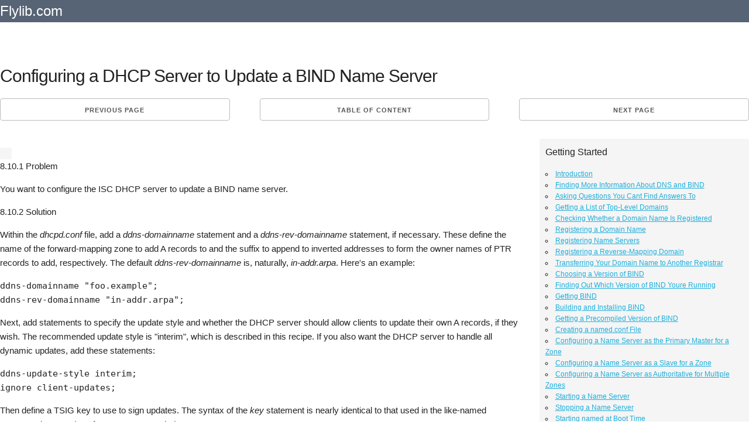

--- FILE ---
content_type: text/html; charset=UTF-8
request_url: https://flylib.com/books/en/2.684.1/configuring_a_dhcp_server_to_update_a_bind_name_server.html
body_size: 10761
content:
<!DOCTYPE html>
<html lang="en">
<head>
  <meta charset="utf-8">
  <title>Configuring a DHCP Server to Update a BIND Name Server | Interoperability and Upgrading</title>
  <meta name="description" content="Configuring a DHCP Server to Update a BIND Name Server / Interoperability and Upgrading from DNS & BIND Cookbook">
  <meta name="viewport" content="width=device-width, initial-scale=1">
  <meta name="yandex-verification" content="71b55d2198e4145b" />
  <!--x_cool_page-->
  <style>.node{float:right;position:absolute;top:0px;}.node:link,.node:visited{padding-top:7px;color:#fff;text-decoration:none;} .mgb20{margin-bottom:20px;clear:both;}.h90{height:90px;}.adl{width:336px;height:280px;float:left;margin:0px 10px 10px 0px;}pre{display: block;white-space: pre-wrap;}.mnw{min-height:75px;width:auto!important;}.mgt10{margin-top:10px;}.amt img{max-width:110px;}.u-pull-right{float:right;}.small_text,.small_text a:link,.small_text a:visited{font-size:12px!important;color:#fff;}.one-half.column{width:48%;}.mod{padding:0px 10px!important;line-height:2.5em;margin:0px!important;height:30px;}.bgn{background:#576475;}.column,.columns,.container,.u-full-width{width:100%;box-sizing:border-box}h1,h2{letter-spacing:-.1rem}.column,.columns,.container,.u-full-width,.u-max-full-width{box-sizing:border-box}img{border:0}.container{position:relative;max-width:1280px;margin:0 auto;padding:0 20px}body,html{padding:0;margin:0}.column,.columns{float:left}html{font-size:62.5%}body{font-size:1.5em;line-height:1.6;font-weight:400;font-family:Arial;color:#222}h1,h2,h3,.h3,h4,h5,h6{margin-top:0;margin-bottom:2rem;font-weight:300}.u-max-full-width{max-width:100%}.test h1{margin:0.67em 0;}.caretback{font-size:20px!important;padding-top:0;text-decoration:none}.caretback span{margin-top:-2px}.waka{margin-top:20px}h1{font-size:4rem;line-height:1.2}h2{font-size:3.6rem;line-height:1.25}p{margin-top:0}a{color:#1EAEDB}a:hover{color:#0FA0CE}.container:after,.row:after,.u-cf{content:"";display:table;clear:both}.book_details{border:1px dotted #ccc;padding:15px;margin-bottom:25px;background:#f5f5f5;border-radius:4px}.book_details img{max-height:75px}.smdet{font-size:.9em}.small_h1{font-size:1.2em!important;font-weight:700;margin:.67em 0}ul{list-style:circle inside}ol{list-style:decimal inside}ol,ul{padding-left:0;margin-top:0}ol ol,ol ul,ul ol,ul ul{margin:1.5rem 0 1.5rem 3rem;font-size:90%}.mainb{clear:both;display:block;border-bottom:1px dotted #ccc;padding-bottom:10px!important;padding-top:10px!important}.mainb img{float:left;padding-right:5px;max-height:70px}.mainb span{font-size:12px}.bgdt{background:#EEE;text-align:center;border-radius:4px;font-size:1rem;text-transform:uppercase;height:30px;line-height:30px;margin-bottom:.75rem;font-weight:600;letter-spacing:.1rem}.bgdt.bd{text-align:left;display:block;height:auto;line-height:1.3em;padding:5px 5px;}.subcats,.subcats li{list-style:none;margin:0;padding:0;font-size:1em}.subcats li a,.subcats li a:link,.subcats li a:visited{color:#666;font-size:1.2rem;margin-bottom:.75rem;font-weight:600;letter-spacing:.1rem}.subbut{padding-left:10px;padding-right:10px;margin-right:5px;margin-top:5px}.logo a,.logo a:link,.logo a:visited{color:#fff;text-decoration:none;padding:20px 0;font-size:24px}table{border-collapse:collapse;border-spacing:0}td,th{padding:0}.button,button{margin-bottom:1rem}.button,button,input[type=submit],input[type=reset],input[type=button]{display:inline-block;height:38px;padding:0 30px;color:#555;text-align:center;font-size:11px;font-weight:600;line-height:38px;letter-spacing:.1rem;text-transform:uppercase;text-decoration:none;white-space:nowrap;background-color:transparent;border-radius:4px;border:1px solid #bbb;cursor:pointer;box-sizing:border-box}@media (min-width:750px){.navbar+.docs-section{border-top-width:0}.navbar,.navbar-spacer{display:block;width:100%;height:6.5rem;background:#fff;z-index:99;border-top:1px solid #eee;border-bottom:1px solid #eee}.navbar-spacer{display:none}.navbar>.container{width:100%}.navbar-list{list-style:none;margin-bottom:0}.navbar-item{position:relative;float:left;margin-bottom:0}.navbar-link{text-transform:uppercase;font-size:11px;font-weight:600;letter-spacing:.2rem;margin-right:35px;text-decoration:none;line-height:6.5rem;color:#222}.navbar-link.active{color:#33C3F0}}@media (min-width:400px){.container{width:85%;padding:0}a.mod{width:100%;margin-bottom:1px!important}}@media (min-width:550px){.container{width:100%}.column,.columns{margin-left:4%}.column:first-child,.columns:first-child{margin-left:0}.one.column,.one.columns{width:4.66666666667%}.two.columns{width:13.3333333333%}.seven.columns{width:56.66%}.ten.columns{width:82.6666666667%}.three.columns{width:22%}.four.columns{width:30.6666666667%}.twelve.columns{width:100%;margin-left:0}.one-third.column{width:30.6666666667%}.lc{width:70%;float:left;padding-top:15px;}.rc{width:28%;min-width:336px;float:right;}.offset-by-one-third.column,.offset-by-one-third.columns{margin-left:34.6666666667%}h1{font-size:3rem}h2{font-size:2.2rem}}hr{margin-top:3rem;margin-bottom:3.5rem;border-width:0;border-top:1px solid #E1E1E1;}.small_text{padding:10px;}.amt span{padding:5px 0px;display:block;}.amt a:link,.amt a:visited{font-size:13px;line-height:1.1em;color:#666!important;text-decoration:none;}.amt a:hover{text-decoration:underline;}@media(max-width:335px){.adx{display:none;}.mod{width:100%;}}@media(max-width:400px){.mod{width:100%;}} 
  .og{background:#f5f5f5;border-radius:3px;padding:10px;margin-top:10px;font-family:arial;font-size:12px;}.og .h4{font-weight:bold;}.og .h2{font-size:16px}.act{color:#ff3300}
  @media(max-width:1120px){.lc{width:65%;}@media(max-width:960px){.lc{width:60%;}@media(max-width:840px){.lc{width:100%;}.rc{width:100%;}}
 </style>
  
   <link rel="amphtml" href="https://amp.flylib.com/books/en/2.684.1/configuring_a_dhcp_server_to_update_a_bind_name_server.html"/>
  <link rel="icon" type="image/png" href="/tpl/fly/images/favicon.png"> 
  
</head>
<body>
<div class="row bgn">
<div class="container">
  <div class="two columns logo"><a href="javascript:;" data-path="/">Flylib.com</a></div>
  <div class="seven columns"></div>
  <div class="three columns"></div>
</div></div><br>

<div class="container">
  <div class="row">
    <div class="twelve columns">
		
		
		<div class="row test">
		<h1>Configuring a DHCP Server to Update a BIND Name Server</h1>
		</div>
		
		<div class="row"><div class="one-third column value"><a class="button button-primary mod" href="/books/en/2.684.1/handling_active_directory_with_a_name_server.html">Previous page</a></div><div class="one-third column value" style="text-align:center;">		<a class="button button-primary mod" href="javascript:;" data-hash="14c439980eb36c824308b78c10f613af" data-path="/books/en/2.684.1/">Table of content</a></div><div class="one-third column value"><a class="button button-primary mod u-pull-right" href="/books/en/2.684.1/13181_introduction.html">Next page</a></div></div>
		
		<div class="content index ">
		<div class="u-cf"></div>
		
		<div class="mgb20"></div>
			<div class="lc">
			 <div class="row">
			<div class="one-half column">
			
			</div>
			<div class="one-half column og" id="secondary_bar">
			
			</div>
			</div>
			
			
			

<p>8.10.1 Problem</p>

<p>You want to configure the ISC DHCP server to update a BIND name server.</p>

<p>8.10.2 Solution</p>

<p>Within the <em>dhcpd.conf </em>file, add a <em>ddns-domainname</em> statement and a <em>ddns-rev-domainname </em>statement, if necessary. These define the name of the forward-mapping zone to add A records to and the suffix to append to inverted addresses to form the owner names of PTR records to add, respectively. The default <em>ddns-rev-domainname </em>is, naturally, <em>in-addr.arpa</em>. Here&#39;s an example:</p>

<pre>
ddns-domainname &quot;foo.example&quot;;
ddns-rev-domainname &quot;in-addr.arpa&quot;;</pre>

<p>Next, add statements to specify the update style and whether the DHCP server should allow clients to update their own A records, if they wish. The recommended update style is &quot;interim&quot;, which is described in this recipe. If you also want the DHCP server to handle all dynamic updates, add these statements:</p>

<pre>
ddns-update-style interim;
ignore client-updates;</pre>

<p>Then define a TSIG key to use to sign updates. The syntax of the <em>key</em> statement is nearly identical to that used in the like-named statement in <em>named.conf.</em> Here&#39;s an example <em>key</em> statement:</p>

<pre>
key dhcp-server.foo.example. {
 algorithm hmac-md5;
 secret &quot;R2xOu1NWXSPkvNqfP8Rm6Q==&quot;;
}</pre>

<p>Note that there&#39;s no semicolon at the end of the statement (after &quot;}&quot;).</p>

<p>Finally, add <em>zone</em> statements telling the DHCP server the domain names of the zones it will update, and for each of these, the address of the name server to send updates to and the TSIG key to sign those updates with. For example:</p>

<pre>
zone foo.example. {
 primary 127.0.0.1;
 key dhcp-server.foo.example.;
}

zone 0.168.192.in-addr.arpa. {
 primary 127.0.0.1;
 key dhcp-server.foo.example.;
}</pre>

<p>Again, there&#39;s no semicolon at the end of the statement.</p>

<p>In this case, the DHCP server and the primary master name server for <em>foo.example</em> and <em>0.168.192.in-addr.arpa -- </em>the zones the DHCP server needs to update -- are running on the same host, so I specified the loopback address.</p>

<p>On the name server&#39;s side, use the newfangled <em>update-policy zone</em> substatement to limit which records the DHCP server&#39;s TSIG key can update. All the DHCP server should update in <em>foo.example</em> are A and TXT records, and never for the domain name of the zone. In the <em>0.168.192.in-addr.arpa</em> zone, the DHCP server should only update PTR records. These <em>zone</em> statements enforce those restrictions:</p>

<pre>
zone &quot;foo.example&quot; {
 type master;
 file &quot;db.foo.example&quot;;
 update-policy {
 grant dhcp-server.foo.example. wildcard *.nxdomain.com. A TXT;
 };
};

zone &quot;0.168.192.in-addr.arpa&quot; {
 type master;
 file &quot;db.192.168.0&quot;;
 update-policy {
 grant dhcp-server.foo.example. wildcard *.0.168.192.in-addr.arpa. PTR;
 };
};</pre>

<p>For more information on <em>update-policy</em>, see Section 3.11.</p>

<p>8.10.3 Discussion</p>

<p>The 3.0 version of the ISC DHCP server supports sending dynamic updates. You can get a copy from http://www.isc.org/products/DHCP/.</p>

<p>When ignoring client updates, the DHCP server determines the domain name of the DHCP client by concatenating the first label of the domain name the client specifies in the FQDN option with the setting for the <em>ddns-domainname</em>.</p>

<p>The DHCP server needs to add TXT RRs to the forward-mapping zone because they&#39;re part of a clever mechanism it uses to avoid name collisions. When the DHCP initially adds an A record for a DHCP client, it computes a unique hash value for that client, based on the client&#39;s MAC address and other parameters. Then, it adds not just the A record to the client&#39;s domain name, but also a TXT record that contains the hash value.</p>

<p>Whenever the DHCP server needs to update a domain name&#39;s A record, it sets as a prerequisite that the domain name own a TXT record that matches the client&#39;s calculated hash value. If a TXT records exists with a different hash value, then another DHCP client is already using the same domain name.</p>

<p>8.10.4 See Also</p>

<p><em>dhcpd.conf(5)</em>, for more information on the syntax of <em>dhcpd.conf </em>and of the DHCP server&#39;s support for dynamic update; Section 3.11, for an explanation of <em>update-policy</em>.</p>
<!--pixel--><!--page=160 end--> <!--page=161 start-->
			
			
			</div>
			
			<div class="rc">
			<div class="og"><p class="h2">Getting Started</p><ul><li><a href="/books/en/2.684.1/introduction.html">Introduction</a></li><li><a href="/books/en/2.684.1/finding_more_information_about_dns_and_bind.html">Finding More Information About DNS and BIND</a></li><li><a href="/books/en/2.684.1/asking_questions_you_cant_find_answers_to.html">Asking Questions You Cant Find Answers To</a></li><li><a href="/books/en/2.684.1/getting_a_list_of_top_level_domains.html">Getting a List of Top-Level Domains</a></li><li><a href="/books/en/2.684.1/checking_whether_a_domain_name_is_registered.html">Checking Whether a Domain Name Is Registered</a></li><li><a href="/books/en/2.684.1/registering_a_domain_name.html">Registering a Domain Name</a></li><li><a href="/books/en/2.684.1/registering_name_servers.html">Registering Name Servers</a></li><li><a href="/books/en/2.684.1/registering_a_reverse_mapping_domain.html">Registering a Reverse-Mapping Domain</a></li><li><a href="/books/en/2.684.1/transferring_your_domain_name_to_another_registrar.html">Transferring Your Domain Name to Another Registrar</a></li><li><a href="/books/en/2.684.1/choosing_a_version_of_bind.html">Choosing a Version of BIND</a></li><li><a href="/books/en/2.684.1/finding_out_which_version_of_bind_youre_running.html">Finding Out Which Version of BIND Youre Running</a></li><li><a href="/books/en/2.684.1/getting_bind.html">Getting BIND</a></li><li><a href="/books/en/2.684.1/building_and_installing_bind.html">Building and Installing BIND</a></li><li><a href="/books/en/2.684.1/getting_a_precompiled_version_of_bind.html">Getting a Precompiled Version of BIND</a></li><li><a href="/books/en/2.684.1/creating_a_namedconf_file.html">Creating a named.conf File</a></li><li><a href="/books/en/2.684.1/configuring_a_name_server_as_the_primary_master_for_a_zone.html">Configuring a Name Server as the Primary Master for a Zone</a></li><li><a href="/books/en/2.684.1/configuring_a_name_server_as_a_slave_for_a_zone.html">Configuring a Name Server as a Slave for a Zone</a></li><li><a href="/books/en/2.684.1/configuring_a_name_server_as_authoritative_for_multiple_zones.html">Configuring a Name Server as Authoritative for Multiple Zones</a></li><li><a href="/books/en/2.684.1/starting_a_name_server.html">Starting a Name Server</a></li><li><a href="/books/en/2.684.1/stopping_a_name_server.html">Stopping a Name Server</a></li><li><a href="/books/en/2.684.1/starting_named_at_boot_time.html">Starting named at Boot Time</a></li></ul><p class="h2">Zone Data</p><ul><li><a href="/books/en/2.684.1/13062_introduction.html">Introduction</a></li><li><a href="/books/en/2.684.1/creating_a_zone_data_file.html">Creating a Zone Data File</a></li><li><a href="/books/en/2.684.1/adding_a_host.html">Adding a Host</a></li><li><a href="/books/en/2.684.1/adding_an_alias.html">Adding an Alias</a></li><li><a href="/books/en/2.684.1/adding_a_mail_destination.html">Adding a Mail Destination</a></li><li><a href="/books/en/2.684.1/making_the_domain_name_of_your_zone_point_to_your_web_server.html">Making the Domain Name of Your Zone Point to Your Web Server</a></li><li><a href="/books/en/2.684.1/pointing_a_domain_name_to_a_particular_url.html">Pointing a Domain Name to a Particular URL</a></li><li><a href="/books/en/2.684.1/setting_up_round_robin_load_distribution.html">Setting Up Round Robin Load Distribution</a></li><li><a href="/books/en/2.684.1/adding_a_domain_name_in_a_subdomain_without_creating_a_new_zone.html">Adding a Domain Name in a Subdomain Without Creating a New Zone</a></li><li><a href="/books/en/2.684.1/preventing_remote_name_servers_from_caching_a_resource_record.html">Preventing Remote Name Servers from Caching a Resource Record</a></li><li><a href="/books/en/2.684.1/adding_a_multihomed_host.html">Adding a Multihomed Host</a></li><li><a href="/books/en/2.684.1/updating_a_name_servers_root_hints_file.html">Updating a Name Servers Root Hints File</a></li><li><a href="/books/en/2.684.1/using_a_single_data_file_for_multiple_zones.html">Using a Single Data File for Multiple Zones</a></li><li><a href="/books/en/2.684.1/using_multiple_data_files_for_a_single_zone.html">Using Multiple Data Files for a Single Zone</a></li><li><a href="/books/en/2.684.1/resetting_your_zones_serial_number.html">Resetting Your Zones Serial Number</a></li><li><a href="/books/en/2.684.1/making_manual_changes_to_a_dynamically_updated_zone.html">Making Manual Changes to a Dynamically Updated Zone</a></li><li><a href="/books/en/2.684.1/moving_a_host.html">Moving a Host</a></li><li><a href="/books/en/2.684.1/mapping_any_domain_name_in_a_zone_to_a_single_ip_address.html">Mapping Any Domain Name in a Zone to a Single IP Address</a></li><li><a href="/books/en/2.684.1/adding_similar_records.html">Adding Similar Records</a></li><li><a href="/books/en/2.684.1/making_your_services_easy_to_find.html">Making Your Services Easy to Find</a></li><li><a href="/books/en/2.684.1/storing_the_location_of_a_host_in_dns.html">Storing the Location of a Host in DNS</a></li><li><a href="/books/en/2.684.1/filtering_a_host_table_into_zone_data_files.html">Filtering a Host Table into Zone Data Files</a></li></ul><p class="h2">BIND Name Server Configuration</p><ul><li><a href="/books/en/2.684.1/13084_introduction.html">Introduction</a></li><li><a href="/books/en/2.684.1/configuring_a_name_server_to_work_with_ndc.html">Configuring a Name Server to Work with ndc</a></li><li><a href="/books/en/2.684.1/configuring_a_name_server_to_work_with_rndc.html">Configuring a Name Server to Work with rndc</a></li><li><a href="/books/en/2.684.1/using_rndc_with_a_remote_name_server.html">Using rndc with a Remote Name Server</a></li><li><a href="/books/en/2.684.1/allowing_illegal_characters_in_domain_names.html">Allowing Illegal Characters in Domain Names</a></li><li><a href="/books/en/2.684.1/dividing_a_large_namedconf_file_into_multiple_files.html">Dividing a Large named.conf File into Multiple Files</a></li><li><a href="/books/en/2.684.1/organizing_zone_data_files_in_different_directories.html">Organizing Zone Data Files in Different Directories</a></li><li><a href="/books/en/2.684.1/configuring_a_name_server_as_slave_for_all_of_your_zones.html">Configuring a Name Server as Slave for All of Your Zones</a></li><li><a href="/books/en/2.684.1/finding_an_offsite_slave_name_server_for_your_zone.html">Finding an Offsite Slave Name Server for Your Zone</a></li><li><a href="/books/en/2.684.1/protecting_a_slave_name_server_from_abuse.html">Protecting a Slave Name Server from Abuse</a></li><li><a href="/books/en/2.684.1/allowing_dynamic_updates.html">Allowing Dynamic Updates</a></li><li><a href="/books/en/2.684.1/configuring_a_name_server_to_forward_dynamic_updates.html">Configuring a Name Server to Forward Dynamic Updates</a></li><li><a href="/books/en/2.684.1/notifying_a_slave_name_server_not_in_a_zones_ns_records.html">Notifying a Slave Name Server Not in a Zones NS Records</a></li><li><a href="/books/en/2.684.1/limiting_notify_messages.html">Limiting NOTIFY Messages</a></li><li><a href="/books/en/2.684.1/configuring_a_name_server_to_forward_queries_to_another_name_server.html">Configuring a Name Server to Forward Queries to Another Name Server</a></li><li><a href="/books/en/2.684.1/configuring_a_name_server_to_forward_some_queries_to_other_name_servers.html">Configuring a Name Server to Forward Some Queries to Other Name Servers</a></li><li><a href="/books/en/2.684.1/configuring_a_name_server_not_to_forward_certain_queries.html">Configuring a Name Server Not to Forward Certain Queries</a></li><li><a href="/books/en/2.684.1/returning_different_answers_to_different_queriers.html">Returning Different Answers to Different Queriers</a></li><li><a href="/books/en/2.684.1/determining_the_order_in_which_a_name_server_returns_answers.html">Determining the Order in Which a Name Server Returns Answers</a></li><li><a href="/books/en/2.684.1/setting_up_a_slave_name_server_for_a_zone_in_multiple_views.html">Setting Up a Slave Name Server for a Zone in Multiple Views</a></li><li><a href="/books/en/2.684.1/disabling_caching.html">Disabling Caching</a></li><li><a href="/books/en/2.684.1/limiting_the_memory_a_name_server_uses.html">Limiting the Memory a Name Server Uses</a></li><li><a href="/books/en/2.684.1/configuring_ixfr.html">Configuring IXFR</a></li><li><a href="/books/en/2.684.1/limiting_the_size_of_the_ixfr_log_file.html">Limiting the Size of the IXFR Log File</a></li><li><a href="/books/en/2.684.1/configuring_a_name_server_to_listen_only_on_certain_network_interfaces.html">Configuring a Name Server to Listen Only on Certain Network Interfaces</a></li><li><a href="/books/en/2.684.1/running_a_name_server_on_an_alternate_port.html">Running a Name Server on an Alternate Port</a></li><li><a href="/books/en/2.684.1/setting_up_a_root_name_server.html">Setting Up a Root Name Server</a></li><li><a href="/books/en/2.684.1/returning_a_default_record.html">Returning a Default Record</a></li><li><a href="/books/en/2.684.1/configuring_dns_to_let_clients_find_the_closest_server.html">Configuring DNS to Let Clients Find the Closest Server</a></li><li><a href="/books/en/2.684.1/handling_dialup_connections.html">Handling Dialup Connections</a></li></ul><p class="h2">Electronic Mail</p><ul><li><a href="/books/en/2.684.1/13114_introduction.html">Introduction</a></li><li><a href="/books/en/2.684.1/configuring_a_backup_mail_server_in_dns.html">Configuring a Backup Mail Server in DNS</a></li><li><a href="/books/en/2.684.1/configuring_multiple_mail_servers_in_dns.html">Configuring Multiple Mail Servers in DNS</a></li><li><a href="/books/en/2.684.1/configuring_mail_to_go_to_one_server_and_the_web_to_another.html">Configuring Mail to Go to One Server and the Web to Another</a></li><li><a href="/books/en/2.684.1/configuring_dns_for_virtual_email_addresses.html">Configuring DNS for Virtual Email Addresses</a></li><li><a href="/books/en/2.684.1/configuring_dns_so_a_mail_server_and_the_email_it_sends_pass_anti_spam_tests.html">Configuring DNS So a Mail Server and the Email It Sends Pass Anti-Spam Tests</a></li></ul><p class="h2">BIND Name Server Operations</p><ul><li><a href="/books/en/2.684.1/13120_introduction.html">Introduction</a></li><li><a href="/books/en/2.684.1/figuring_out_how_much_memory_a_name_server_will_need.html">Figuring Out How Much Memory a Name Server Will Need</a></li><li><a href="/books/en/2.684.1/testing_a_name_servers_configuration.html">Testing a Name Servers Configuration</a></li><li><a href="/books/en/2.684.1/viewing_a_name_servers_cache.html">Viewing a Name Servers Cache</a></li><li><a href="/books/en/2.684.1/flushing_clearing_a_name_servers_cache.html">Flushing (Clearing) a Name Servers Cache</a></li><li><a href="/books/en/2.684.1/modifying_zone_data_without_restarting_the_name_server.html">Modifying Zone Data Without Restarting the Name Server</a></li><li><a href="/books/en/2.684.1/adding_or_removing_zones_without_restarting_or_reloading_the_name_server.html">Adding or Removing Zones Without Restarting or Reloading the Name Server</a></li><li><a href="/books/en/2.684.1/initiating_a_zone_transfer.html">Initiating a Zone Transfer</a></li><li><a href="/books/en/2.684.1/restarting_a_name_server_automatically_if_it_dies.html">Restarting a Name Server Automatically If It Dies</a></li><li><a href="/books/en/2.684.1/restarting_a_name_server_with_the_same_arguments.html">Restarting a Name Server with the Same Arguments</a></li><li><a href="/books/en/2.684.1/controlling_multiple_named_processes_with_rndc.html">Controlling Multiple named Processes with rndc</a></li><li><a href="/books/en/2.684.1/controlling_multiple_named_processes_with_ndc.html">Controlling Multiple named Processes with ndc</a></li><li><a href="/books/en/2.684.1/finding_out_whos_querying_a_name_server.html">Finding Out Whos Querying a Name Server</a></li><li><a href="/books/en/2.684.1/measuring_a_name_servers_performance.html">Measuring a Name Servers Performance</a></li><li><a href="/books/en/2.684.1/measuring_queries_for_records_in_particular_zones.html">Measuring Queries for Records in Particular Zones</a></li><li><a href="/books/en/2.684.1/monitoring_a_name_server.html">Monitoring a Name Server</a></li><li><a href="/books/en/2.684.1/limiting_concurrent_zone_transfers.html">Limiting Concurrent Zone Transfers</a></li><li><a href="/books/en/2.684.1/limiting_concurrent_tcp_clients.html">Limiting Concurrent TCP Clients</a></li><li><a href="/books/en/2.684.1/limiting_concurrent_recursive_clients.html">Limiting Concurrent Recursive Clients</a></li><li><a href="/books/en/2.684.1/dynamically_updating_a_zone.html">Dynamically Updating a Zone</a></li><li><a href="/books/en/2.684.1/sending_dynamic_updates_to_a_particular_name_server.html">Sending Dynamic Updates to a Particular Name Server</a></li><li><a href="/books/en/2.684.1/setting_prerequisites_in_a_dynamic_update.html">Setting Prerequisites in a Dynamic Update</a></li><li><a href="/books/en/2.684.1/sending_tsig_signed_dynamic_updates.html">Sending TSIG-Signed Dynamic Updates</a></li><li><a href="/books/en/2.684.1/setting_up_a_backup_primary_master_name_server.html">Setting Up a Backup Primary Master Name Server</a></li><li><a href="/books/en/2.684.1/promoting_a_slave_name_server_to_the_primary_master.html">Promoting a Slave Name Server to the Primary Master</a></li><li><a href="/books/en/2.684.1/running_multiple_primary_master_name_servers_for_the_same_zone.html">Running Multiple Primary Master Name Servers for the Same Zone</a></li><li><a href="/books/en/2.684.1/creating_a_zone_programmatically.html">Creating a Zone Programmatically</a></li><li><a href="/books/en/2.684.1/migrating_from_one_domain_name_to_another.html">Migrating from One Domain Name to Another</a></li></ul><p class="h2">Delegation and Registration</p><ul><li><a href="/books/en/2.684.1/13148_introduction.html">Introduction</a></li><li><a href="/books/en/2.684.1/delegating_a_subdomain.html">Delegating a Subdomain</a></li><li><a href="/books/en/2.684.1/delegating_a_subdomain_of_a_reverse_mapping_zone.html">Delegating a Subdomain of a Reverse-Mapping Zone</a></li><li><a href="/books/en/2.684.1/delegating_reverse_mapping_for_networks_with_non_octet_masks.html">Delegating Reverse-Mapping for Networks with Non-Octet Masks</a></li><li><a href="/books/en/2.684.1/delegating_reverse_mapping_for_networks_smaller_than_a_24.html">Delegating Reverse-Mapping for Networks Smaller than a /24</a></li><li><a href="/books/en/2.684.1/checking_delegation.html">Checking Delegation</a></li><li><a href="/books/en/2.684.1/moving_a_name_server.html">Moving a Name Server</a></li><li><a href="/books/en/2.684.1/changing_your_zones_name_servers.html">Changing Your Zones Name Servers</a></li></ul><p class="h2">Security</p><ul><li><a href="/books/en/2.684.1/13156_introduction.html">Introduction</a></li><li><a href="/books/en/2.684.1/concealing_a_name_servers_version.html">Concealing a Name Servers Version</a></li><li><a href="/books/en/2.684.1/configuring_a_name_server_to_work_with_a_firewall_or_vice_versa_.html">Configuring a Name Server to Work with a Firewall (or Vice Versa)</a></li><li><a href="/books/en/2.684.1/setting_up_a_hidden_primary_master_name_server.html">Setting Up a Hidden Primary Master Name Server</a></li><li><a href="/books/en/2.684.1/setting_up_a_stealth_slave_name_server.html">Setting Up a Stealth Slave Name Server</a></li><li><a href="/books/en/2.684.1/configuring_an_authoritative_only_name_server.html">Configuring an Authoritative-Only Name Server</a></li><li><a href="/books/en/2.684.1/configuring_a_caching_only_name_server.html">Configuring a Caching-Only Name Server</a></li><li><a href="/books/en/2.684.1/running_a_name_server_in_a_chroot_jail.html">Running a Name Server in a chroot( ) Jail</a></li><li><a href="/books/en/2.684.1/running_the_name_server_as_a_user_other_than_root.html">Running the Name Server as a User Other than Root</a></li><li><a href="/books/en/2.684.1/defining_a_tsig_key.html">Defining a TSIG Key</a></li><li><a href="/books/en/2.684.1/securing_zone_transfers.html">Securing Zone Transfers</a></li><li><a href="/books/en/2.684.1/restricting_the_queries_a_name_server_answers.html">Restricting the Queries a Name Server Answers</a></li><li><a href="/books/en/2.684.1/preventing_a_name_server_from_querying_a_particular_remote_name_server.html">Preventing a Name Server from Querying a Particular Remote Name Server</a></li><li><a href="/books/en/2.684.1/preventing_a_name_server_from_responding_to_dns_traffic_from_certain_networks.html">Preventing a Name Server from Responding to DNS Traffic from Certain Networks</a></li><li><a href="/books/en/2.684.1/protecting_a_name_server_from_spoofing.html">Protecting a Name Server from Spoofing</a></li></ul><p class="h2">Interoperability and Upgrading</p><ul><li><a href="/books/en/2.684.1/13171_introduction.html">Introduction</a></li><li><a href="/books/en/2.684.1/upgrading_from_bind_4_to_bind_8_or_9.html">Upgrading from BIND 4 to BIND 8 or 9</a></li><li><a href="/books/en/2.684.1/upgrading_from_bind_8_to_bind_9.html">Upgrading from BIND 8 to BIND 9</a></li><li><a href="/books/en/2.684.1/configuring_a_name_server_to_accommodate_a_slave_running_bind_4.html">Configuring a Name Server to Accommodate a Slave Running BIND 4</a></li><li><a href="/books/en/2.684.1/configuring_a_bind_name_server_to_accommodate_a_slave_running_the_microsoft_dns_server.html">Configuring a BIND Name Server to Accommodate a Slave Running the Microsoft DNS Server</a></li><li><a href="/books/en/2.684.1/configuring_a_bind_name_server_as_a_slave_to_a_microsoft_dns_server.html">Configuring a BIND Name Server as a Slave to a Microsoft DNS Server</a></li><li><a href="/books/en/2.684.1/preventing_windows_computers_from_trying_to_update_your_zones.html">Preventing Windows Computers from Trying to Update Your Zones</a></li><li><a href="/books/en/2.684.1/handling_windows_registration_with_a_bind_name_server.html">Handling Windows Registration with a BIND Name Server</a></li><li><a href="/books/en/2.684.1/handling_active_directory_with_a_name_server.html">Handling Active Directory with a Name Server</a></li><li><a href="/books/en/2.684.1/configuring_a_dhcp_server_to_update_a_bind_name_server.html">Configuring a DHCP Server to Update a BIND Name Server</a></li></ul><p class="h2">Resolvers and Programming</p><ul><li><a href="/books/en/2.684.1/13181_introduction.html">Introduction</a></li><li><a href="/books/en/2.684.1/configuring_a_resolver_to_query_a_remote_name_server.html">Configuring a Resolver to Query a Remote Name Server</a></li><li><a href="/books/en/2.684.1/configuring_a_resolver_to_resolve_single_label_domain_names.html">Configuring a Resolver to Resolve Single-Label Domain Names</a></li><li><a href="/books/en/2.684.1/configuring_a_resolver_to_append_multiple_domain_names_to_arguments.html">Configuring a Resolver to Append Multiple Domain Names to Arguments</a></li><li><a href="/books/en/2.684.1/sorting_multiple_addresses_in_a_response.html">Sorting Multiple Addresses in a Response</a></li><li><a href="/books/en/2.684.1/changing_the_resolvers_timeout.html">Changing the Resolvers Timeout</a></li><li><a href="/books/en/2.684.1/configuring_the_order_in_which_a_resolver_uses_dns_etc_hosts_and_nis.html">Configuring the Order in Which a Resolver Uses DNS, /etc/hosts, and NIS</a></li><li><a href="/books/en/2.684.1/looking_up_records_programmatically.html">Looking Up Records Programmatically</a></li><li><a href="/books/en/2.684.1/transferring_a_zone_programmatically.html">Transferring a Zone Programmatically</a></li><li><a href="/books/en/2.684.1/updating_a_zone_programmatically.html">Updating a Zone Programmatically</a></li><li><a href="/books/en/2.684.1/signing_queries_and_dynamic_updates_with_tsig_programmatically.html">Signing Queries and Dynamic Updates with TSIG Programmatically</a></li></ul><p class="h2">Logging and Troubleshooting</p><ul><li><a href="/books/en/2.684.1/13192_introduction.html">Introduction</a></li><li><a href="/books/en/2.684.1/finding_a_syntax_error_in_a_namedconf_file.html">Finding a Syntax Error in a named.conf File</a></li><li><a href="/books/en/2.684.1/finding_a_syntax_error_in_a_zone_data_file.html">Finding a Syntax Error in a Zone Data File</a></li><li><a href="/books/en/2.684.1/sending_log_messages_to_a_particular_file.html">Sending Log Messages to a Particular File</a></li><li><a href="/books/en/2.684.1/discarding_a_category_of_messages.html">Discarding a Category of Messages</a></li><li><a href="/books/en/2.684.1/determining_which_category_a_message_is_in.html">Determining Which Category a Message Is In</a></li><li><a href="/books/en/2.684.1/sending_syslog_output_to_another_host.html">Sending syslog Output to Another Host</a></li><li><a href="/books/en/2.684.1/logging_dynamic_updates.html">Logging Dynamic Updates</a></li><li><a href="/books/en/2.684.1/rotating_log_files.html">Rotating Log Files</a></li><li><a href="/books/en/2.684.1/looking_up_records_with_dig.html">Looking Up Records with dig</a></li><li><a href="/books/en/2.684.1/reverse_mapping_an_address_with_dig.html">Reverse-Mapping an Address with dig</a></li><li><a href="/books/en/2.684.1/transferring_a_zone_using_dig.html">Transferring a Zone Using dig</a></li><li><a href="/books/en/2.684.1/tracing_name_resolution_using_dig.html">Tracing Name Resolution Using dig</a></li></ul><p class="h2">IPv6</p><ul><li><a href="/books/en/2.684.1/ipv6.html">IPv6</a></li><li><a href="/books/en/2.684.1/13206_introduction.html">Introduction</a></li><li><a href="/books/en/2.684.1/configuring_a_name_server_to_listen_for_queries_on_an_ipv6_interface.html">Configuring a Name Server to Listen for Queries on an IPv6 Interface</a></li><li><a href="/books/en/2.684.1/configuring_a_name_server_to_send_queries_from_a_particular_ipv6_address.html">Configuring a Name Server to Send Queries from a Particular IPv6 Address</a></li><li><a href="/books/en/2.684.1/adding_a_host_with_an_ipv6_interface.html">Adding a Host with an IPv6 Interface</a></li><li><a href="/books/en/2.684.1/configuring_rndc_to_work_over_ipv6.html">Configuring rndc to Work Over IPv6</a></li></ul><p class="prompt2" style="display:none;"><a class="button" href="javascript:;">show all menu</a></p></div>
			</div>
		</div>
		<br/>
		<div class="u-cf"></div>
		<div class="row"><div class="one-third column value"><a class="button button-primary mod" href="/books/en/2.684.1/handling_active_directory_with_a_name_server.html">Previous page</a></div><div class="one-third column value" style="text-align:center;">		<a class="button button-primary mod" href="javascript:;" data-hash="14c439980eb36c824308b78c10f613af" data-path="/books/en/2.684.1/">Table of content</a></div><div class="one-third column value"><a class="button button-primary mod u-pull-right" href="/books/en/2.684.1/13181_introduction.html">Next page</a></div></div>
		<hr/> <div class="row book_details">
    <div class="two columns pdt5"><img src="/icons/4907-small.jpg" alt="DNS & BIND Cookbook" title="DNS & BIND Cookbook"/></div>
	<div class="ten columns "><div class="small_h1">DNS & BIND Cookbook</div></div>
	
    <div class="two columns smdet">ISBN: 0596004109<br/>EAN: 2147483647</div>
	 <div class="two columns smdet">Year: 2005<br/>Pages: 220</div>
	 <div class="three columns smdet">Authors: <a href="javascript:;" data-path-blank="Cricket Liu" target="_blank" class="nowrap">Cricket Liu</a></div>
	 <div class="three columns smdet"><a class="button button-primary nowrap" href="javascript:;" data-path-blank="0596004109" target="_blank">BUY ON AMAZON</a></div>
  </div>
		
	</div>
	 <div class="twelve columns">

   </div>
   <hr/>
  </div>
  <div class="row" id="ali" style="margin:0 0 2em 0;border:1px dotted #ccc;"></div>
  <div class="row"><div class="one-third column value">
				<div class="bgdt bd"><a href="/books/en/1.142.1/">MySQL Stored Procedure Programming</a></div>
				<ul class="subcats"><li class="mainx"><a href="/books/en/1.142.1/some_words_of_advice_for_developers.html">Some Words of Advice for Developers</a></li><li class="mainx"><a href="/books/en/1.142.1/data_types.html">Data Types</a></li><li class="mainx"><a href="/books/en/1.142.1/494_conclusion.html">Conclusion</a></li><li class="mainx"><a href="/books/en/1.142.1/using_stored_functions_in_sql.html">Using Stored Functions in SQL</a></li><li class="mainx"><a href="/books/en/1.142.1/about_the_upcoming_examples.html">About the Upcoming Examples</a></li></ul></div><div class="one-third column value">
				<div class="bgdt bd"><a href="/books/en/1.184.1/">Project Management JumpStart</a></div>
				<ul class="subcats"><li class="mainx"><a href="/books/en/1.184.1/building_the_foundation.html">Building the Foundation</a></li><li class="mainx"><a href="/books/en/1.184.1/planning_and_acquiring_resources.html">Planning and Acquiring Resources</a></li><li class="mainx"><a href="/books/en/1.184.1/controlling_the_project_outcome.html">Controlling the Project Outcome</a></li><li class="mainx"><a href="/books/en/1.184.1/closing_the_books.html">Closing the Books</a></li><li class="mainx"><a href="/books/en/1.184.1/appendix_a_answers_to_review_questions.html">Appendix A Answers to Review Questions</a></li></ul></div><div class="one-third column value">
				<div class="bgdt bd"><a href="/books/en/2.366.1/">Mapping Hacks: Tips & Tools for Electronic Cartography</a></div>
				<ul class="subcats"><li class="mainx"><a href="/books/en/2.366.1/hack_30_plot_a_great_circle_on_a_flat_map.html">Hack 30. Plot a Great Circle on a Flat Map</a></li><li class="mainx"><a href="/books/en/2.366.1/hack_40_plot_points_on_a_spinning_globe_applet.html">Hack 40. Plot Points on a Spinning Globe Applet</a></li><li class="mainx"><a href="/books/en/2.366.1/hack_47_get_maps_on_your_mobile_phone.html">Hack 47. Get Maps on Your Mobile Phone</a></li><li class="mainx"><a href="/books/en/2.366.1/hacks_87_92.html">Hacks 87-92</a></li><li class="mainx"><a href="/books/en/2.366.1/hack_91_build_interactive_web_based_map_applications.html">Hack 91. Build Interactive Web-Based Map Applications</a></li></ul></div></div><div class="row mgt10"><div class="one-third column value">
				<div class="bgdt bd"><a href="/books/en/2.441.1/">Microsoft VBScript Professional Projects</a></div>
				<ul class="subcats"><li class="mainx"><a href="/books/en/2.441.1/data_collection_notification_and_error_reporting.html">Data Collection, Notification, and Error Reporting</a></li><li class="mainx"><a href="/books/en/2.441.1/vbscript_objects.html">VBScript Objects</a></li><li class="mainx"><a href="/books/en/2.441.1/customizing_the_desktop.html">Customizing the Desktop</a></li><li class="mainx"><a href="/books/en/2.441.1/project_case_study_creating_a_centralized_report_management_station.html">Project Case Study Creating a Centralized Report Management Station</a></li><li class="mainx"><a href="/books/en/2.441.1/building_the_registration_and_configuration_settings_page.html">Building the Registration and Configuration Settings Page</a></li></ul></div><div class="one-third column value">
				<div class="bgdt bd"><a href="/books/en/2.46.1/">Professional Struts Applications: Building Web Sites with Struts ObjectRelational Bridge, Lucene, and Velocity (Experts Voice)</a></div>
				<ul class="subcats"><li class="mainx"><a href="/books/en/2.46.1/form_presentation_and_validation_with_struts.html">Form Presentation and Validation with Struts</a></li><li class="mainx"><a href="/books/en/2.46.1/managing_business_logic_with_struts.html">Managing Business Logic with Struts</a></li><li class="mainx"><a href="/books/en/2.46.1/building_a_data_access_tier_with_objectrelationalbridge.html">Building a Data Access Tier with ObjectRelationalBridge</a></li><li class="mainx"><a href="/books/en/2.46.1/creating_a_search_engine_with_lucene.html">Creating a Search Engine with Lucene</a></li><li class="mainx"><a href="/books/en/2.46.1/building_the_javaedge_application_with_ant_and_anthill.html">Building the JavaEdge Application with Ant and Anthill</a></li></ul></div><div class="one-third column value">
				<div class="bgdt bd"><a href="/books/en/2.582.1/">Special Edition Using FileMaker 8</a></div>
				<ul class="subcats"><li class="mainx"><a href="/books/en/2.582.1/introduction_to_database_software.html">Introduction to Database Software</a></li><li class="mainx"><a href="/books/en/2.582.1/working_with_multiple_files.html">Working with Multiple Files</a></li><li class="mainx"><a href="/books/en/2.582.1/filemaker_extra_portals_and_record_locking.html">FileMaker Extra: Portals and Record Locking</a></li><li class="mainx"><a href="/books/en/2.582.1/working_with_external_data.html">Working with External Data</a></li><li class="mainx"><a href="/books/en/2.582.1/documenting_your_filemaker_solutions.html">Documenting Your FileMaker Solutions</a></li></ul></div></div><div class="row mgt10"></div>
</div>
<div class="section categories">

	 <div class="row bgn">
	 <div class="container small_text">
      <div class="one-half column">
	 	Flylib.com © 2008-2020. <br/>If you may any questions please contact us: flylib@qtcs.net
		</div> <div class="one-half column">
		<a href="javascript:;" class="u-pull-right" data-path="/privacy.html">Privacy policy</a>
		</div>    </div>    </div>    
  
  </div>
<script src="/tpl/fly/js/jquery.min.js"></script>
<script defer src="/tpl/fly/js/jquery.cookie.js"></script>
<script defer src="/tpl/fly/js/my.js"></script>
<link rel="stylesheet" href="/tpl/fly/css/normalize.css">
<link rel="stylesheet" href="/tpl/fly/css/styles.css">
<!-- Global site tag (gtag.js) - Google Analytics -->
<script async src="https://www.googletagmanager.com/gtag/js?id=UA-109516783-1"></script>
<script>
  window.dataLayer = window.dataLayer || [];
  function gtag(){dataLayer.push(arguments);}
  gtag('js', new Date());

  gtag('config', 'UA-109516783-1');
</script>

<div class="cookie_notify" style="display:none;">This website uses cookies. Click <a class="cnl" href="/privacy.html" target="_blank">here</a> to find out more. <br/>
<a href="javascript:;" class="btn btn-xs btn-success cookies_button">Accept cookies</a>
</div>
<!--eduwaka-->
<img src="/media/images/top.png" data-action="top" id="top" />
</body>
</html>  


